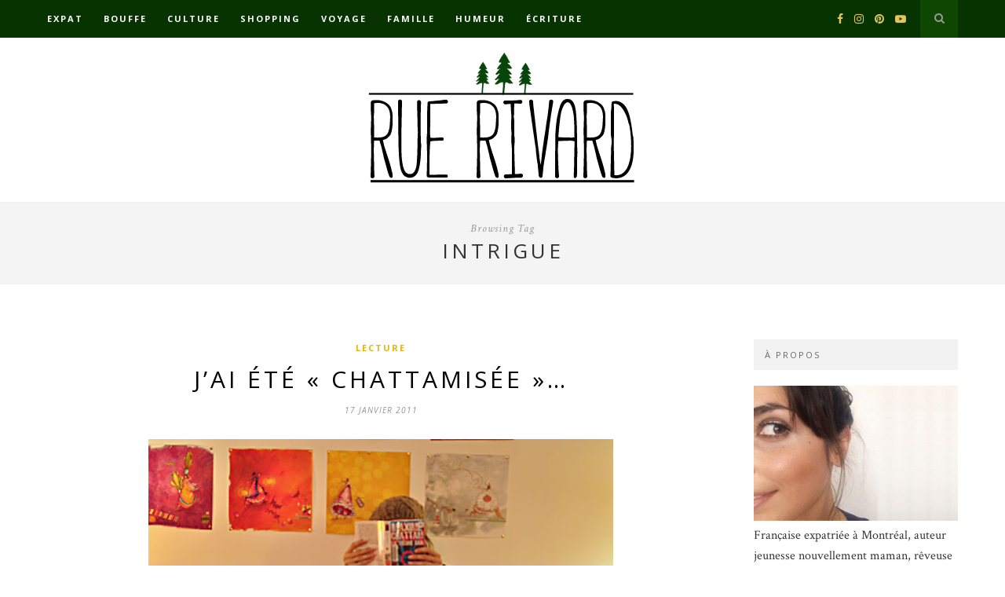

--- FILE ---
content_type: text/html; charset=UTF-8
request_url: http://www.ruerivard.com/tag/intrigue/
body_size: 11835
content:
<!DOCTYPE html>
<html dir="ltr" lang="fr-FR"
	prefix="og: https://ogp.me/ns#" >
<head>

	<meta charset="UTF-8">
	<meta http-equiv="X-UA-Compatible" content="IE=edge">
	<meta name="viewport" content="width=device-width, initial-scale=1">

	<link rel="profile" href="http://gmpg.org/xfn/11" />

	<link rel="alternate" type="application/rss+xml" title="Rue Rivard RSS Feed" href="http://www.ruerivard.com/feed/" />
	<link rel="alternate" type="application/atom+xml" title="Rue Rivard Atom Feed" href="http://www.ruerivard.com/feed/atom/" />
	<link rel="pingback" href="http://www.ruerivard.com/xmlrpc.php" />

	<title>intrigue | Rue Rivard</title>

		<!-- All in One SEO 4.3.4.1 - aioseo.com -->
		<meta name="robots" content="max-image-preview:large" />
		<link rel="canonical" href="http://www.ruerivard.com/tag/intrigue/" />
		<meta name="generator" content="All in One SEO (AIOSEO) 4.3.4.1 " />
		<script type="application/ld+json" class="aioseo-schema">
			{"@context":"https:\/\/schema.org","@graph":[{"@type":"BreadcrumbList","@id":"http:\/\/www.ruerivard.com\/tag\/intrigue\/#breadcrumblist","itemListElement":[{"@type":"ListItem","@id":"http:\/\/www.ruerivard.com\/#listItem","position":1,"item":{"@type":"WebPage","@id":"http:\/\/www.ruerivard.com\/","name":"Accueil","description":"Blogue lifestyle d'une montr\u00e9alaise curieuse, r\u00eaveuse, un brin r\u00e2leuse, gourmande incurable, chasseuse de bons plans, accro au th\u00e9 et d\u00e9pendante aux voyages.","url":"http:\/\/www.ruerivard.com\/"},"nextItem":"http:\/\/www.ruerivard.com\/tag\/intrigue\/#listItem"},{"@type":"ListItem","@id":"http:\/\/www.ruerivard.com\/tag\/intrigue\/#listItem","position":2,"item":{"@type":"WebPage","@id":"http:\/\/www.ruerivard.com\/tag\/intrigue\/","name":"intrigue","url":"http:\/\/www.ruerivard.com\/tag\/intrigue\/"},"previousItem":"http:\/\/www.ruerivard.com\/#listItem"}]},{"@type":"CollectionPage","@id":"http:\/\/www.ruerivard.com\/tag\/intrigue\/#collectionpage","url":"http:\/\/www.ruerivard.com\/tag\/intrigue\/","name":"intrigue | Rue Rivard","inLanguage":"fr-FR","isPartOf":{"@id":"http:\/\/www.ruerivard.com\/#website"},"breadcrumb":{"@id":"http:\/\/www.ruerivard.com\/tag\/intrigue\/#breadcrumblist"}},{"@type":"Organization","@id":"http:\/\/www.ruerivard.com\/#organization","name":"Rue Rivard","url":"http:\/\/www.ruerivard.com\/"},{"@type":"WebSite","@id":"http:\/\/www.ruerivard.com\/#website","url":"http:\/\/www.ruerivard.com\/","name":"Rue Rivard","description":"Tribulations et p\u00e9r\u00e9grinations d'une curieuse, un peu r\u00e2leuse, sur la plan\u00e8te Terre","inLanguage":"fr-FR","publisher":{"@id":"http:\/\/www.ruerivard.com\/#organization"}}]}
		</script>
		<!-- All in One SEO -->

<link rel='dns-prefetch' href='//www.ruerivard.com' />
<link rel='dns-prefetch' href='//fonts.googleapis.com' />
<link rel="alternate" type="application/rss+xml" title="Rue Rivard &raquo; Flux" href="http://www.ruerivard.com/feed/" />
<link rel="alternate" type="application/rss+xml" title="Rue Rivard &raquo; Flux des commentaires" href="http://www.ruerivard.com/comments/feed/" />
<link rel="alternate" type="application/rss+xml" title="Rue Rivard &raquo; Flux de l’étiquette intrigue" href="http://www.ruerivard.com/tag/intrigue/feed/" />
<script type="text/javascript">
window._wpemojiSettings = {"baseUrl":"https:\/\/s.w.org\/images\/core\/emoji\/14.0.0\/72x72\/","ext":".png","svgUrl":"https:\/\/s.w.org\/images\/core\/emoji\/14.0.0\/svg\/","svgExt":".svg","source":{"concatemoji":"http:\/\/www.ruerivard.com\/wp-includes\/js\/wp-emoji-release.min.js?ver=6.2.8"}};
/*! This file is auto-generated */
!function(e,a,t){var n,r,o,i=a.createElement("canvas"),p=i.getContext&&i.getContext("2d");function s(e,t){p.clearRect(0,0,i.width,i.height),p.fillText(e,0,0);e=i.toDataURL();return p.clearRect(0,0,i.width,i.height),p.fillText(t,0,0),e===i.toDataURL()}function c(e){var t=a.createElement("script");t.src=e,t.defer=t.type="text/javascript",a.getElementsByTagName("head")[0].appendChild(t)}for(o=Array("flag","emoji"),t.supports={everything:!0,everythingExceptFlag:!0},r=0;r<o.length;r++)t.supports[o[r]]=function(e){if(p&&p.fillText)switch(p.textBaseline="top",p.font="600 32px Arial",e){case"flag":return s("\ud83c\udff3\ufe0f\u200d\u26a7\ufe0f","\ud83c\udff3\ufe0f\u200b\u26a7\ufe0f")?!1:!s("\ud83c\uddfa\ud83c\uddf3","\ud83c\uddfa\u200b\ud83c\uddf3")&&!s("\ud83c\udff4\udb40\udc67\udb40\udc62\udb40\udc65\udb40\udc6e\udb40\udc67\udb40\udc7f","\ud83c\udff4\u200b\udb40\udc67\u200b\udb40\udc62\u200b\udb40\udc65\u200b\udb40\udc6e\u200b\udb40\udc67\u200b\udb40\udc7f");case"emoji":return!s("\ud83e\udef1\ud83c\udffb\u200d\ud83e\udef2\ud83c\udfff","\ud83e\udef1\ud83c\udffb\u200b\ud83e\udef2\ud83c\udfff")}return!1}(o[r]),t.supports.everything=t.supports.everything&&t.supports[o[r]],"flag"!==o[r]&&(t.supports.everythingExceptFlag=t.supports.everythingExceptFlag&&t.supports[o[r]]);t.supports.everythingExceptFlag=t.supports.everythingExceptFlag&&!t.supports.flag,t.DOMReady=!1,t.readyCallback=function(){t.DOMReady=!0},t.supports.everything||(n=function(){t.readyCallback()},a.addEventListener?(a.addEventListener("DOMContentLoaded",n,!1),e.addEventListener("load",n,!1)):(e.attachEvent("onload",n),a.attachEvent("onreadystatechange",function(){"complete"===a.readyState&&t.readyCallback()})),(e=t.source||{}).concatemoji?c(e.concatemoji):e.wpemoji&&e.twemoji&&(c(e.twemoji),c(e.wpemoji)))}(window,document,window._wpemojiSettings);
</script>
<style type="text/css">
img.wp-smiley,
img.emoji {
	display: inline !important;
	border: none !important;
	box-shadow: none !important;
	height: 1em !important;
	width: 1em !important;
	margin: 0 0.07em !important;
	vertical-align: -0.1em !important;
	background: none !important;
	padding: 0 !important;
}
</style>
	<link rel='stylesheet' id='sbi_styles-css' href='http://www.ruerivard.com/wp-content/plugins/instagram-feed/css/sbi-styles.min.css?ver=6.1.3' type='text/css' media='all' />
<link rel='stylesheet' id='wp-block-library-css' href='http://www.ruerivard.com/wp-includes/css/dist/block-library/style.min.css?ver=6.2.8' type='text/css' media='all' />
<link rel='stylesheet' id='classic-theme-styles-css' href='http://www.ruerivard.com/wp-includes/css/classic-themes.min.css?ver=6.2.8' type='text/css' media='all' />
<style id='global-styles-inline-css' type='text/css'>
body{--wp--preset--color--black: #000000;--wp--preset--color--cyan-bluish-gray: #abb8c3;--wp--preset--color--white: #ffffff;--wp--preset--color--pale-pink: #f78da7;--wp--preset--color--vivid-red: #cf2e2e;--wp--preset--color--luminous-vivid-orange: #ff6900;--wp--preset--color--luminous-vivid-amber: #fcb900;--wp--preset--color--light-green-cyan: #7bdcb5;--wp--preset--color--vivid-green-cyan: #00d084;--wp--preset--color--pale-cyan-blue: #8ed1fc;--wp--preset--color--vivid-cyan-blue: #0693e3;--wp--preset--color--vivid-purple: #9b51e0;--wp--preset--gradient--vivid-cyan-blue-to-vivid-purple: linear-gradient(135deg,rgba(6,147,227,1) 0%,rgb(155,81,224) 100%);--wp--preset--gradient--light-green-cyan-to-vivid-green-cyan: linear-gradient(135deg,rgb(122,220,180) 0%,rgb(0,208,130) 100%);--wp--preset--gradient--luminous-vivid-amber-to-luminous-vivid-orange: linear-gradient(135deg,rgba(252,185,0,1) 0%,rgba(255,105,0,1) 100%);--wp--preset--gradient--luminous-vivid-orange-to-vivid-red: linear-gradient(135deg,rgba(255,105,0,1) 0%,rgb(207,46,46) 100%);--wp--preset--gradient--very-light-gray-to-cyan-bluish-gray: linear-gradient(135deg,rgb(238,238,238) 0%,rgb(169,184,195) 100%);--wp--preset--gradient--cool-to-warm-spectrum: linear-gradient(135deg,rgb(74,234,220) 0%,rgb(151,120,209) 20%,rgb(207,42,186) 40%,rgb(238,44,130) 60%,rgb(251,105,98) 80%,rgb(254,248,76) 100%);--wp--preset--gradient--blush-light-purple: linear-gradient(135deg,rgb(255,206,236) 0%,rgb(152,150,240) 100%);--wp--preset--gradient--blush-bordeaux: linear-gradient(135deg,rgb(254,205,165) 0%,rgb(254,45,45) 50%,rgb(107,0,62) 100%);--wp--preset--gradient--luminous-dusk: linear-gradient(135deg,rgb(255,203,112) 0%,rgb(199,81,192) 50%,rgb(65,88,208) 100%);--wp--preset--gradient--pale-ocean: linear-gradient(135deg,rgb(255,245,203) 0%,rgb(182,227,212) 50%,rgb(51,167,181) 100%);--wp--preset--gradient--electric-grass: linear-gradient(135deg,rgb(202,248,128) 0%,rgb(113,206,126) 100%);--wp--preset--gradient--midnight: linear-gradient(135deg,rgb(2,3,129) 0%,rgb(40,116,252) 100%);--wp--preset--duotone--dark-grayscale: url('#wp-duotone-dark-grayscale');--wp--preset--duotone--grayscale: url('#wp-duotone-grayscale');--wp--preset--duotone--purple-yellow: url('#wp-duotone-purple-yellow');--wp--preset--duotone--blue-red: url('#wp-duotone-blue-red');--wp--preset--duotone--midnight: url('#wp-duotone-midnight');--wp--preset--duotone--magenta-yellow: url('#wp-duotone-magenta-yellow');--wp--preset--duotone--purple-green: url('#wp-duotone-purple-green');--wp--preset--duotone--blue-orange: url('#wp-duotone-blue-orange');--wp--preset--font-size--small: 13px;--wp--preset--font-size--medium: 20px;--wp--preset--font-size--large: 36px;--wp--preset--font-size--x-large: 42px;--wp--preset--spacing--20: 0.44rem;--wp--preset--spacing--30: 0.67rem;--wp--preset--spacing--40: 1rem;--wp--preset--spacing--50: 1.5rem;--wp--preset--spacing--60: 2.25rem;--wp--preset--spacing--70: 3.38rem;--wp--preset--spacing--80: 5.06rem;--wp--preset--shadow--natural: 6px 6px 9px rgba(0, 0, 0, 0.2);--wp--preset--shadow--deep: 12px 12px 50px rgba(0, 0, 0, 0.4);--wp--preset--shadow--sharp: 6px 6px 0px rgba(0, 0, 0, 0.2);--wp--preset--shadow--outlined: 6px 6px 0px -3px rgba(255, 255, 255, 1), 6px 6px rgba(0, 0, 0, 1);--wp--preset--shadow--crisp: 6px 6px 0px rgba(0, 0, 0, 1);}:where(.is-layout-flex){gap: 0.5em;}body .is-layout-flow > .alignleft{float: left;margin-inline-start: 0;margin-inline-end: 2em;}body .is-layout-flow > .alignright{float: right;margin-inline-start: 2em;margin-inline-end: 0;}body .is-layout-flow > .aligncenter{margin-left: auto !important;margin-right: auto !important;}body .is-layout-constrained > .alignleft{float: left;margin-inline-start: 0;margin-inline-end: 2em;}body .is-layout-constrained > .alignright{float: right;margin-inline-start: 2em;margin-inline-end: 0;}body .is-layout-constrained > .aligncenter{margin-left: auto !important;margin-right: auto !important;}body .is-layout-constrained > :where(:not(.alignleft):not(.alignright):not(.alignfull)){max-width: var(--wp--style--global--content-size);margin-left: auto !important;margin-right: auto !important;}body .is-layout-constrained > .alignwide{max-width: var(--wp--style--global--wide-size);}body .is-layout-flex{display: flex;}body .is-layout-flex{flex-wrap: wrap;align-items: center;}body .is-layout-flex > *{margin: 0;}:where(.wp-block-columns.is-layout-flex){gap: 2em;}.has-black-color{color: var(--wp--preset--color--black) !important;}.has-cyan-bluish-gray-color{color: var(--wp--preset--color--cyan-bluish-gray) !important;}.has-white-color{color: var(--wp--preset--color--white) !important;}.has-pale-pink-color{color: var(--wp--preset--color--pale-pink) !important;}.has-vivid-red-color{color: var(--wp--preset--color--vivid-red) !important;}.has-luminous-vivid-orange-color{color: var(--wp--preset--color--luminous-vivid-orange) !important;}.has-luminous-vivid-amber-color{color: var(--wp--preset--color--luminous-vivid-amber) !important;}.has-light-green-cyan-color{color: var(--wp--preset--color--light-green-cyan) !important;}.has-vivid-green-cyan-color{color: var(--wp--preset--color--vivid-green-cyan) !important;}.has-pale-cyan-blue-color{color: var(--wp--preset--color--pale-cyan-blue) !important;}.has-vivid-cyan-blue-color{color: var(--wp--preset--color--vivid-cyan-blue) !important;}.has-vivid-purple-color{color: var(--wp--preset--color--vivid-purple) !important;}.has-black-background-color{background-color: var(--wp--preset--color--black) !important;}.has-cyan-bluish-gray-background-color{background-color: var(--wp--preset--color--cyan-bluish-gray) !important;}.has-white-background-color{background-color: var(--wp--preset--color--white) !important;}.has-pale-pink-background-color{background-color: var(--wp--preset--color--pale-pink) !important;}.has-vivid-red-background-color{background-color: var(--wp--preset--color--vivid-red) !important;}.has-luminous-vivid-orange-background-color{background-color: var(--wp--preset--color--luminous-vivid-orange) !important;}.has-luminous-vivid-amber-background-color{background-color: var(--wp--preset--color--luminous-vivid-amber) !important;}.has-light-green-cyan-background-color{background-color: var(--wp--preset--color--light-green-cyan) !important;}.has-vivid-green-cyan-background-color{background-color: var(--wp--preset--color--vivid-green-cyan) !important;}.has-pale-cyan-blue-background-color{background-color: var(--wp--preset--color--pale-cyan-blue) !important;}.has-vivid-cyan-blue-background-color{background-color: var(--wp--preset--color--vivid-cyan-blue) !important;}.has-vivid-purple-background-color{background-color: var(--wp--preset--color--vivid-purple) !important;}.has-black-border-color{border-color: var(--wp--preset--color--black) !important;}.has-cyan-bluish-gray-border-color{border-color: var(--wp--preset--color--cyan-bluish-gray) !important;}.has-white-border-color{border-color: var(--wp--preset--color--white) !important;}.has-pale-pink-border-color{border-color: var(--wp--preset--color--pale-pink) !important;}.has-vivid-red-border-color{border-color: var(--wp--preset--color--vivid-red) !important;}.has-luminous-vivid-orange-border-color{border-color: var(--wp--preset--color--luminous-vivid-orange) !important;}.has-luminous-vivid-amber-border-color{border-color: var(--wp--preset--color--luminous-vivid-amber) !important;}.has-light-green-cyan-border-color{border-color: var(--wp--preset--color--light-green-cyan) !important;}.has-vivid-green-cyan-border-color{border-color: var(--wp--preset--color--vivid-green-cyan) !important;}.has-pale-cyan-blue-border-color{border-color: var(--wp--preset--color--pale-cyan-blue) !important;}.has-vivid-cyan-blue-border-color{border-color: var(--wp--preset--color--vivid-cyan-blue) !important;}.has-vivid-purple-border-color{border-color: var(--wp--preset--color--vivid-purple) !important;}.has-vivid-cyan-blue-to-vivid-purple-gradient-background{background: var(--wp--preset--gradient--vivid-cyan-blue-to-vivid-purple) !important;}.has-light-green-cyan-to-vivid-green-cyan-gradient-background{background: var(--wp--preset--gradient--light-green-cyan-to-vivid-green-cyan) !important;}.has-luminous-vivid-amber-to-luminous-vivid-orange-gradient-background{background: var(--wp--preset--gradient--luminous-vivid-amber-to-luminous-vivid-orange) !important;}.has-luminous-vivid-orange-to-vivid-red-gradient-background{background: var(--wp--preset--gradient--luminous-vivid-orange-to-vivid-red) !important;}.has-very-light-gray-to-cyan-bluish-gray-gradient-background{background: var(--wp--preset--gradient--very-light-gray-to-cyan-bluish-gray) !important;}.has-cool-to-warm-spectrum-gradient-background{background: var(--wp--preset--gradient--cool-to-warm-spectrum) !important;}.has-blush-light-purple-gradient-background{background: var(--wp--preset--gradient--blush-light-purple) !important;}.has-blush-bordeaux-gradient-background{background: var(--wp--preset--gradient--blush-bordeaux) !important;}.has-luminous-dusk-gradient-background{background: var(--wp--preset--gradient--luminous-dusk) !important;}.has-pale-ocean-gradient-background{background: var(--wp--preset--gradient--pale-ocean) !important;}.has-electric-grass-gradient-background{background: var(--wp--preset--gradient--electric-grass) !important;}.has-midnight-gradient-background{background: var(--wp--preset--gradient--midnight) !important;}.has-small-font-size{font-size: var(--wp--preset--font-size--small) !important;}.has-medium-font-size{font-size: var(--wp--preset--font-size--medium) !important;}.has-large-font-size{font-size: var(--wp--preset--font-size--large) !important;}.has-x-large-font-size{font-size: var(--wp--preset--font-size--x-large) !important;}
.wp-block-navigation a:where(:not(.wp-element-button)){color: inherit;}
:where(.wp-block-columns.is-layout-flex){gap: 2em;}
.wp-block-pullquote{font-size: 1.5em;line-height: 1.6;}
</style>
<link rel='stylesheet' id='contact-form-7-css' href='http://www.ruerivard.com/wp-content/plugins/contact-form-7/includes/css/styles.css?ver=5.7.5.1' type='text/css' media='all' />
<link rel='stylesheet' id='wordpress-popular-posts-css-css' href='http://www.ruerivard.com/wp-content/plugins/wordpress-popular-posts/assets/css/wpp.css?ver=6.1.1' type='text/css' media='all' />
<link rel='stylesheet' id='solopine_style-css' href='http://www.ruerivard.com/wp-content/themes/hemlock/style.css?ver=1.8.2' type='text/css' media='all' />
<style id='solopine_style-inline-css' type='text/css'>
#logo { padding: 17px 0; }#navigation, .slicknav_menu { background: #073300; }#navigation .menu .sub-menu, #navigation .menu .children { background: #073300; }#navigation ul.menu ul a:hover, #navigation .menu ul ul a:hover { background: #0b4200; }#top-social a i { color: #e6c55d; }#top-search a { background: #0d4700; }#top-search a:hover { background: #165900; }#top-search a:hover { color: #ffffff; }#sidebar .widget-title { color: #666666; }#footer-logo { background: #171717; }a, #footer-logo p i, .woocommerce .star-rating, .woocommerce p.stars a { color: #e5b310; }.post-entry blockquote p { border-left:3px solid #e5b310; }.share-box i { color: #e5b310; }.share-box:hover > i { color: #e5b310; }
</style>
<link rel='stylesheet' id='font-awesome-css' href='http://www.ruerivard.com/wp-content/themes/hemlock/css/font-awesome.min.css?ver=6.2.8' type='text/css' media='all' />
<link rel='stylesheet' id='bxslider-css-css' href='http://www.ruerivard.com/wp-content/themes/hemlock/css/jquery.bxslider.css?ver=6.2.8' type='text/css' media='all' />
<link rel='stylesheet' id='solopine_responsive-css' href='http://www.ruerivard.com/wp-content/themes/hemlock/css/responsive.css?ver=6.2.8' type='text/css' media='all' />
<link rel='stylesheet' id='solopine_fonts-css' href='https://fonts.googleapis.com/css?family=Open+Sans%3A300italic%2C400italic%2C700italic%2C400%2C700%2C300%26subset%3Dlatin%2Ccyrillic-ext%7CCrimson+Text%3A400%2C700%2C400italic%2C700italic&#038;ver=1.8' type='text/css' media='all' />
<script type='text/javascript' src='https://ajax.googleapis.com/ajax/libs/prototype/1.7.1.0/prototype.js?ver=1.7.1' id='prototype-js'></script>
<script type='text/javascript' src='https://ajax.googleapis.com/ajax/libs/scriptaculous/1.9.0/scriptaculous.js?ver=1.9.0' id='scriptaculous-root-js'></script>
<script type='text/javascript' src='https://ajax.googleapis.com/ajax/libs/scriptaculous/1.9.0/effects.js?ver=1.9.0' id='scriptaculous-effects-js'></script>
<script type='text/javascript' src='http://www.ruerivard.com/wp-content/plugins/lightbox-2/lightbox-resize.js?ver=1.8' id='lightbox-js'></script>
<script type='application/json' id='wpp-json'>
{"sampling_active":0,"sampling_rate":100,"ajax_url":"http:\/\/www.ruerivard.com\/wp-json\/wordpress-popular-posts\/v1\/popular-posts","api_url":"http:\/\/www.ruerivard.com\/wp-json\/wordpress-popular-posts","ID":0,"token":"26200c090f","lang":0,"debug":0}
</script>
<script type='text/javascript' src='http://www.ruerivard.com/wp-content/plugins/wordpress-popular-posts/assets/js/wpp.min.js?ver=6.1.1' id='wpp-js-js'></script>
<script type='text/javascript' src='http://www.ruerivard.com/wp-includes/js/jquery/jquery.min.js?ver=3.6.4' id='jquery-core-js'></script>
<script type='text/javascript' src='http://www.ruerivard.com/wp-includes/js/jquery/jquery-migrate.min.js?ver=3.4.0' id='jquery-migrate-js'></script>
<link rel="https://api.w.org/" href="http://www.ruerivard.com/wp-json/" /><link rel="alternate" type="application/json" href="http://www.ruerivard.com/wp-json/wp/v2/tags/306" /><link rel="EditURI" type="application/rsd+xml" title="RSD" href="http://www.ruerivard.com/xmlrpc.php?rsd" />
<link rel="wlwmanifest" type="application/wlwmanifest+xml" href="http://www.ruerivard.com/wp-includes/wlwmanifest.xml" />
<meta name="generator" content="WordPress 6.2.8" />

	<!-- begin lightbox scripts -->
	<script type="text/javascript">
    //<![CDATA[
    document.write('<link rel="stylesheet" href="http://www.ruerivard.com/wp-content/plugins/lightbox-2/Themes/Dark Grey/lightbox.css" type="text/css" media="screen" />');
    //]]>
    </script>
	<!-- end lightbox scripts -->
            <style id="wpp-loading-animation-styles">@-webkit-keyframes bgslide{from{background-position-x:0}to{background-position-x:-200%}}@keyframes bgslide{from{background-position-x:0}to{background-position-x:-200%}}.wpp-widget-placeholder,.wpp-widget-block-placeholder{margin:0 auto;width:60px;height:3px;background:#dd3737;background:linear-gradient(90deg,#dd3737 0%,#571313 10%,#dd3737 100%);background-size:200% auto;border-radius:3px;-webkit-animation:bgslide 1s infinite linear;animation:bgslide 1s infinite linear}</style>
            		<style type="text/css" id="wp-custom-css">
			.comment-counter {display: inline-block;}

.container.sp_sidebar .sp-grid li {
		width:395px;
	}

#navigation .menu li a {
	font-family:"Open Sans", sans-serif;
	font-size:11px;
	font-weight:600;
	letter-spacing:2px;
	color:#fff;
	line-height:48px;
	text-transform:uppercase;
	display:inline-block;
	-o-transition:.3s;
		-ms-transition:.3s;
		-moz-transition:.3s;
		-webkit-transition:.3s;
}		</style>
			
</head>

<body class="archive tag tag-intrigue tag-306">
	
	<nav id="navigation">
	
		<div class="container">
			
			<div id="navigation-wrapper">
			<ul id="menu-top-menu" class="menu"><li id="menu-item-13907" class="menu-item menu-item-type-taxonomy menu-item-object-category menu-item-has-children menu-item-13907"><a href="http://www.ruerivard.com/category/immigration-quebec-2/">Expat</a>
<ul class="sub-menu">
	<li id="menu-item-13923" class="menu-item menu-item-type-taxonomy menu-item-object-category menu-item-13923"><a href="http://www.ruerivard.com/category/immigration-quebec-2/larticle-de-la-semaine/">L&rsquo;article du mois</a></li>
	<li id="menu-item-13926" class="menu-item menu-item-type-taxonomy menu-item-object-category menu-item-13926"><a href="http://www.ruerivard.com/category/immigration-quebec-2/la-vie-quebecoise/">La vie québécoise</a></li>
	<li id="menu-item-13920" class="menu-item menu-item-type-taxonomy menu-item-object-category menu-item-13920"><a href="http://www.ruerivard.com/category/immigration-quebec-2/residence-permanente-quebec/">La résidence permanente</a></li>
</ul>
</li>
<li id="menu-item-13909" class="menu-item menu-item-type-taxonomy menu-item-object-category menu-item-has-children menu-item-13909"><a href="http://www.ruerivard.com/category/boire-manger/">Bouffe</a>
<ul class="sub-menu">
	<li id="menu-item-13911" class="menu-item menu-item-type-taxonomy menu-item-object-category menu-item-13911"><a href="http://www.ruerivard.com/category/boire-manger/adresses-a-decouvrir/">Bonnes adresses</a></li>
	<li id="menu-item-13913" class="menu-item menu-item-type-taxonomy menu-item-object-category menu-item-13913"><a href="http://www.ruerivard.com/category/boire-manger/recettes-boire-manger/">Recettes</a></li>
	<li id="menu-item-13916" class="menu-item menu-item-type-taxonomy menu-item-object-category menu-item-13916"><a href="http://www.ruerivard.com/category/boire-manger/gourmandises-boire-manger/">Gourmandises</a></li>
</ul>
</li>
<li id="menu-item-13904" class="menu-item menu-item-type-taxonomy menu-item-object-category menu-item-has-children menu-item-13904"><a href="http://www.ruerivard.com/category/culture/">Culture</a>
<ul class="sub-menu">
	<li id="menu-item-13928" class="menu-item menu-item-type-taxonomy menu-item-object-category menu-item-13928"><a href="http://www.ruerivard.com/category/culture/cinema-tv/">Cinéma &amp; TV</a></li>
	<li id="menu-item-13933" class="menu-item menu-item-type-taxonomy menu-item-object-category menu-item-13933"><a href="http://www.ruerivard.com/category/culture/expositions-musees/">Expos</a></li>
	<li id="menu-item-13921" class="menu-item menu-item-type-taxonomy menu-item-object-category menu-item-13921"><a href="http://www.ruerivard.com/category/culture/livres/">Lecture</a></li>
	<li id="menu-item-13927" class="menu-item menu-item-type-taxonomy menu-item-object-category menu-item-13927"><a href="http://www.ruerivard.com/category/culture/musique/">Musique</a></li>
	<li id="menu-item-13941" class="menu-item menu-item-type-taxonomy menu-item-object-category menu-item-13941"><a href="http://www.ruerivard.com/category/culture/culture-autres/">Plus de culture</a></li>
</ul>
</li>
<li id="menu-item-13908" class="menu-item menu-item-type-taxonomy menu-item-object-category menu-item-has-children menu-item-13908"><a href="http://www.ruerivard.com/category/shopping-2/">Shopping</a>
<ul class="sub-menu">
	<li id="menu-item-13929" class="menu-item menu-item-type-taxonomy menu-item-object-category menu-item-13929"><a href="http://www.ruerivard.com/category/shopping-2/panier-montrealais/">Dans mon panier</a></li>
	<li id="menu-item-13925" class="menu-item menu-item-type-taxonomy menu-item-object-category menu-item-13925"><a href="http://www.ruerivard.com/category/shopping-2/beaute-shopping-2/">Beauté et bien-être</a></li>
	<li id="menu-item-13917" class="menu-item menu-item-type-taxonomy menu-item-object-category menu-item-13917"><a href="http://www.ruerivard.com/category/shopping-2/maison-deco/">Déco</a></li>
	<li id="menu-item-13915" class="menu-item menu-item-type-taxonomy menu-item-object-category menu-item-13915"><a href="http://www.ruerivard.com/category/shopping-2/geek/">Geekologie</a></li>
	<li id="menu-item-13912" class="menu-item menu-item-type-taxonomy menu-item-object-category menu-item-13912"><a href="http://www.ruerivard.com/category/shopping-2/filles/">Mode</a></li>
</ul>
</li>
<li id="menu-item-13903" class="menu-item menu-item-type-taxonomy menu-item-object-category menu-item-has-children menu-item-13903"><a href="http://www.ruerivard.com/category/voyages/">Voyage</a>
<ul class="sub-menu">
	<li id="menu-item-13930" class="menu-item menu-item-type-taxonomy menu-item-object-category menu-item-has-children menu-item-13930"><a href="http://www.ruerivard.com/category/voyages/canada/">Canada</a>
	<ul class="sub-menu">
		<li id="menu-item-17179" class="menu-item menu-item-type-taxonomy menu-item-object-category menu-item-17179"><a href="http://www.ruerivard.com/category/voyages/canada/quebec/">Québec</a></li>
		<li id="menu-item-17180" class="menu-item menu-item-type-taxonomy menu-item-object-category menu-item-17180"><a href="http://www.ruerivard.com/category/voyages/canada/ontario/">Ontario</a></li>
	</ul>
</li>
	<li id="menu-item-13932" class="menu-item menu-item-type-taxonomy menu-item-object-category menu-item-13932"><a href="http://www.ruerivard.com/category/voyages/usa/">États-Unis</a></li>
	<li id="menu-item-13934" class="menu-item menu-item-type-taxonomy menu-item-object-category menu-item-has-children menu-item-13934"><a href="http://www.ruerivard.com/category/voyages/europe/">Europe</a>
	<ul class="sub-menu">
		<li id="menu-item-13943" class="menu-item menu-item-type-taxonomy menu-item-object-category menu-item-13943"><a href="http://www.ruerivard.com/category/voyages/europe/berlin/">Berlin</a></li>
		<li id="menu-item-13935" class="menu-item menu-item-type-taxonomy menu-item-object-category menu-item-has-children menu-item-13935"><a href="http://www.ruerivard.com/category/voyages/europe/france/">France</a>
		<ul class="sub-menu">
			<li id="menu-item-13946" class="menu-item menu-item-type-taxonomy menu-item-object-category menu-item-13946"><a href="http://www.ruerivard.com/category/voyages/europe/france/lyon/">Lyon</a></li>
			<li id="menu-item-13947" class="menu-item menu-item-type-taxonomy menu-item-object-category menu-item-13947"><a href="http://www.ruerivard.com/category/voyages/europe/france/paris/">Paris</a></li>
			<li id="menu-item-13944" class="menu-item menu-item-type-taxonomy menu-item-object-category menu-item-13944"><a href="http://www.ruerivard.com/category/voyages/europe/france/pays-basque-france/">Pays Basque</a></li>
		</ul>
</li>
		<li id="menu-item-15619" class="menu-item menu-item-type-taxonomy menu-item-object-category menu-item-15619"><a href="http://www.ruerivard.com/category/voyages/europe/italie/">Italie</a></li>
		<li id="menu-item-13942" class="menu-item menu-item-type-taxonomy menu-item-object-category menu-item-13942"><a href="http://www.ruerivard.com/category/voyages/europe/londres/">Londres</a></li>
		<li id="menu-item-13937" class="menu-item menu-item-type-taxonomy menu-item-object-category menu-item-13937"><a href="http://www.ruerivard.com/category/voyages/europe/prague/">Prague</a></li>
	</ul>
</li>
	<li id="menu-item-13945" class="menu-item menu-item-type-taxonomy menu-item-object-category menu-item-13945"><a href="http://www.ruerivard.com/category/voyages/guadeloupe/">Guadeloupe</a></li>
	<li id="menu-item-13940" class="menu-item menu-item-type-taxonomy menu-item-object-category menu-item-13940"><a href="http://www.ruerivard.com/category/voyages/istanbul/">Istanbul</a></li>
	<li id="menu-item-17722" class="menu-item menu-item-type-taxonomy menu-item-object-category menu-item-17722"><a href="http://www.ruerivard.com/category/voyages/japon/">Japon</a></li>
	<li id="menu-item-13931" class="menu-item menu-item-type-taxonomy menu-item-object-category menu-item-13931"><a href="http://www.ruerivard.com/category/voyages/mexique/">Mexique</a></li>
	<li id="menu-item-13938" class="menu-item menu-item-type-taxonomy menu-item-object-category menu-item-13938"><a href="http://www.ruerivard.com/category/voyages/perou/">Pérou</a></li>
	<li id="menu-item-17143" class="menu-item menu-item-type-taxonomy menu-item-object-category menu-item-17143"><a href="http://www.ruerivard.com/category/voyages/saint-martin/">Saint-Martin</a></li>
	<li id="menu-item-14275" class="menu-item menu-item-type-taxonomy menu-item-object-category menu-item-14275"><a href="http://www.ruerivard.com/category/voyages/suisse/">Suisse</a></li>
	<li id="menu-item-13939" class="menu-item menu-item-type-taxonomy menu-item-object-category menu-item-13939"><a href="http://www.ruerivard.com/category/voyages/thailande/">Thaïlande</a></li>
</ul>
</li>
<li id="menu-item-17869" class="menu-item menu-item-type-taxonomy menu-item-object-category menu-item-has-children menu-item-17869"><a href="http://www.ruerivard.com/category/famille/">Famille</a>
<ul class="sub-menu">
	<li id="menu-item-13922" class="menu-item menu-item-type-taxonomy menu-item-object-category menu-item-13922"><a href="http://www.ruerivard.com/category/famille/couple/">Se marier</a></li>
	<li id="menu-item-17870" class="menu-item menu-item-type-taxonomy menu-item-object-category menu-item-17870"><a href="http://www.ruerivard.com/category/famille/etre-parent/">Être parent</a></li>
</ul>
</li>
<li id="menu-item-13906" class="menu-item menu-item-type-taxonomy menu-item-object-category menu-item-has-children menu-item-13906"><a href="http://www.ruerivard.com/category/pensees-de-fille/">Humeur</a>
<ul class="sub-menu">
	<li id="menu-item-13910" class="menu-item menu-item-type-taxonomy menu-item-object-category menu-item-13910"><a href="http://www.ruerivard.com/category/pensees-de-fille/ma-pomme/">Me, myself and I</a></li>
	<li id="menu-item-13924" class="menu-item menu-item-type-taxonomy menu-item-object-category menu-item-13924"><a href="http://www.ruerivard.com/category/pensees-de-fille/coup-gueule/">Coups de gueule</a></li>
	<li id="menu-item-13919" class="menu-item menu-item-type-taxonomy menu-item-object-category menu-item-13919"><a href="http://www.ruerivard.com/category/pensees-de-fille/photos/">Défis photo</a></li>
</ul>
</li>
<li id="menu-item-17751" class="menu-item menu-item-type-taxonomy menu-item-object-category menu-item-17751"><a href="http://www.ruerivard.com/category/vie-d-auteur/">Écriture</a></li>
</ul>			</div>
				
			<div class="menu-mobile"></div>
			
						<div id="top-search">
					<a href="#"><i class="fa fa-search"></i></a>
			</div>
			<div class="show-search">
				<form role="search" method="get" id="searchform" action="http://www.ruerivard.com/">
    <div>
		<input type="text" placeholder="Rechercher un article" name="s" id="s" />
	 </div>
</form>			</div>
						
						<div id="top-social">
				
					<a href="https://facebook.com/Rue-Rivard-128489287201840" target="_blank" class="external"><i class="fa fa-facebook"></i></a>		<a href="https://instagram.com/ruerivard" target="_blank" class="external"><i class="fa fa-instagram"></i></a>	<a href="https://pinterest.com/ruerivard" target="_blank" class="external"><i class="fa fa-pinterest"></i></a>				<a href="https://youtube.com/channel/UCCE2C4-PZmD6hJVyPb76LMg" target="_blank" class="external"><i class="fa fa-youtube-play"></i></a>								
								
			</div>
						
		</div>
		
	</nav>
	
	<header id="header">
		
		<div class="container">
			
			<div id="logo">
				
									
											<h2><a href="http://www.ruerivard.com/"><img src="http://www.ruerivard.com/wp-content/uploads/2015/10/logo_ruerivard.png" alt="Rue Rivard" /></a></h2>
										
								
			</div>
			
		</div>
	
	</header>	
		
	<div class="archive-box">
		
		<span>Browsing Tag</span>
		<h1>intrigue</h1>
			</div>
	
	<div class="container sp_sidebar">
	
	<div id="main">
	
			
									
			<article id="post-1437" class="post-1437 post type-post status-publish format-standard has-post-thumbnail hentry category-livres tag-anticipation tag-horreur tag-idees-lecture tag-intrigue tag-lecture tag-livres-2 tag-maxime-chattam tag-suspense tag-thriller">
		
	<div class="post-header">
		
					<span class="cat"><a href="http://www.ruerivard.com/category/culture/livres/" title="Voir tous les articles de Lecture" >Lecture</a></span>
				
					<h2 class="entry-title"><a href="http://www.ruerivard.com/theorie_gaia-maxime_chattam/">J&rsquo;ai été « Chattamisée »&#8230;</a></h2>
				
					<span class="date"><span class="date updated published">17 janvier 2011</span></span>
				
	</div>
	
			
						<div class="post-image">
						<a href="http://www.ruerivard.com/theorie_gaia-maxime_chattam/"><img width="592" height="393" src="http://www.ruerivard.com/wp-content/uploads/2011/01/Lecture1.jpg" class="attachment-solopine-full-thumb size-solopine-full-thumb wp-post-image" alt="Lecture" decoding="async" srcset="http://www.ruerivard.com/wp-content/uploads/2011/01/Lecture1.jpg 592w, http://www.ruerivard.com/wp-content/uploads/2011/01/Lecture1-300x199.jpg 300w" sizes="(max-width: 592px) 100vw, 592px" /></a>
					</div>
						
		
	<div class="post-entry">
	
		<p>&#8230; Et qu&rsquo;est ce que ça fait du bien !<br />
Voilà un petit moment, bien trop longtemps même, que je n&rsquo;avais pas ressenti cette pression, cet engouement, cette urgence d&rsquo;enchaîner les pages d&rsquo;un livre et d&rsquo;arriver à l&rsquo;ultime point qui me permettrait enfin de reprendre mon souffle.<br />
Le fautif ? Maxime Chattam.<br />
L&rsquo;arme du crime ? Son livre, la théorie Gaïa. <a href="http://www.ruerivard.com/theorie_gaia-maxime_chattam/#more-1437" class="more-link">Lire la suite&#8230;</a></p>
				
								
	</div>
	
		<div class="post-share">
			
	<a target="_blank" href="https://www.facebook.com/sharer/sharer.php?u=http://www.ruerivard.com/theorie_gaia-maxime_chattam/"><span class="share-box"><i class="fa fa-facebook"></i></span></a>
	<a target="_blank" href="https://twitter.com/intent/tweet/?text=Check%20out%20this%20article:%20J%E2%80%99ai+%C3%A9t%C3%A9+%C2%AB%C2%A0Chattamis%C3%A9e%C2%A0%C2%BB%E2%80%A6%20-%20http://www.ruerivard.com/theorie_gaia-maxime_chattam/"><span class="share-box"><i class="fa fa-twitter"></i></span></a>
		<a target="_blank" data-pin-do="none" href="https://pinterest.com/pin/create/button/?url=http://www.ruerivard.com/theorie_gaia-maxime_chattam/&media=http://www.ruerivard.com/wp-content/uploads/2011/01/Lecture1.jpg&description=J%E2%80%99ai+%C3%A9t%C3%A9+%C2%AB%C2%A0Chattamis%C3%A9e%C2%A0%C2%BB%E2%80%A6"><span class="share-box"><i class="fa fa-pinterest"></i></span></a>
	<a target="_blank" href="https://www.linkedin.com/shareArticle?mini=true&url=http://www.ruerivard.com/theorie_gaia-maxime_chattam/&title=J%E2%80%99ai+%C3%A9t%C3%A9+%C2%AB%C2%A0Chattamis%C3%A9e%C2%A0%C2%BB%E2%80%A6&summary=&source="><span class="share-box"><i class="fa fa-linkedin"></i></span></a>
	
		<a href="http://www.ruerivard.com/theorie_gaia-maxime_chattam/#comments"><span class="share-box"><i class="fa fa-comment-o"></i></span></a>
		
	</div>
		
		
				
		
				
</article>				
				
				
			
	<div class="pagination">

		<div class="older"></div>
		<div class="newer"></div>
		
	</div>
					
			
				
	</div>

<aside id="sidebar">
	
	<div id="solopine_about_widget-3" class="widget solopine_about_widget"><h4 class="widget-title">À propos</h4>			
			<div class="about-widget">
			
						<img src="http://www.ruerivard.com/wp-content/uploads/2015/10/PortraitRueRivard2.jpg" alt="À propos" />
						
						<p>Française expatriée à Montréal, auteur jeunesse nouvellement maman, rêveuse un brin râleuse, gourmande à la fourchette baladeuse, et dénicheuse de bonnes adresses. <a href="http://www.ruerivard.com/a-propos/">En savoir plus...</a></p>
				
			
			</div>
			
		</div><div id="solopine_social_widget-3" class="widget solopine_social_widget"><h4 class="widget-title">Suivez-moi par là&#8230;</h4>		
			<div class="widget-social">
				<a href="https://facebook.com/Rue-Rivard-128489287201840" target="_blank" class="external"><i class="fa fa-facebook"></i></a>								<a href="https://instagram.com/ruerivard" target="_blank" class="external"><i class="fa fa-instagram"></i></a>				<a href="https://pinterest.com/ruerivard" target="_blank" class="external"><i class="fa fa-pinterest"></i></a>												<a href="https://youtube.com/channel/UCCE2C4-PZmD6hJVyPb76LMg" target="_blank" class="external"><i class="fa fa-youtube-play"></i></a>												<a href="mailto:"><i class="fa fa-envelope-o"></i></a>							</div>
			
			
		</div><div id="custom_html-4" class="widget_text widget widget_custom_html"><h4 class="widget-title">Rejoignez-moi sur Instagram</h4><div class="textwidget custom-html-widget">
<div id="sb_instagram"  class="sbi sbi_mob_col_1 sbi_tab_col_2 sbi_col_3 sbi_width_resp sbi_disable_mobile" style="padding-bottom: 2px;background-color: rgb(255,255,255);width: 100%;" data-feedid="sbi_17841400465330021#9"  data-res="auto" data-cols="3" data-colsmobile="1" data-colstablet="2" data-num="9" data-nummobile="" data-shortcode-atts="{&quot;num&quot;:&quot;9&quot;,&quot;cols&quot;:&quot;3&quot;,&quot;imagepadding&quot;:&quot;1&quot;,&quot;showheader&quot;:&quot;false&quot;,&quot;showfollow&quot;:&quot;true&quot;,&quot;showbutton&quot;:&quot;false&quot;,&quot;disablemobile&quot;:&quot;true&quot;}"  data-postid="" data-locatornonce="d8a9214bb5" data-sbi-flags="favorLocal,gdpr">
	
    <div id="sbi_images"  style="padding: 1px;">
		    </div>

	<div id="sbi_load" >

	
	
</div>

	    <span class="sbi_resized_image_data" data-feed-id="sbi_17841400465330021#9" data-resized="[]">
	</span>
	</div>

</div></div><div id="solopine_latest_news_widget-4" class="widget solopine_latest_news_widget"><h4 class="widget-title">Mes derniers articles</h4>											
								<div class="side-pop list">
					
					<div class="side-pop-img">
												<a href="http://www.ruerivard.com/conge-maternite-quebec/"><img width="440" height="292" src="http://www.ruerivard.com/wp-content/uploads/2020/01/conge-maternite-quebec.jpg" class="attachment-solopine-thumb size-solopine-thumb wp-post-image" alt="Mon congé maternité au Québec" decoding="async" loading="lazy" srcset="http://www.ruerivard.com/wp-content/uploads/2020/01/conge-maternite-quebec.jpg 840w, http://www.ruerivard.com/wp-content/uploads/2020/01/conge-maternite-quebec-475x315.jpg 475w" sizes="(max-width: 440px) 100vw, 440px" /></a>
																	</div>
					
					<div class="side-pop-content">
						<h4><a href="http://www.ruerivard.com/conge-maternite-quebec/">10 mois de congé maternité</a></h4>
						<span class="sp-date">4 janvier 2020</span>					</div>
				
				</div>
							
											
								<div class="side-pop list">
					
					<div class="side-pop-img">
												<a href="http://www.ruerivard.com/idees-cadeaux-naissance-maman/"><img width="440" height="292" src="http://www.ruerivard.com/wp-content/uploads/2019/11/bouquet-fleurs.jpg" class="attachment-solopine-thumb size-solopine-thumb wp-post-image" alt="Idées cadeaux future maman" decoding="async" loading="lazy" srcset="http://www.ruerivard.com/wp-content/uploads/2019/11/bouquet-fleurs.jpg 840w, http://www.ruerivard.com/wp-content/uploads/2019/11/bouquet-fleurs-475x315.jpg 475w" sizes="(max-width: 440px) 100vw, 440px" /></a>
																	</div>
					
					<div class="side-pop-content">
						<h4><a href="http://www.ruerivard.com/idees-cadeaux-naissance-maman/">7 idées-cadeaux pour une future ou nouvelle maman</a></h4>
						<span class="sp-date">14 novembre 2019</span>					</div>
				
				</div>
							
											
								<div class="side-pop list">
					
					<div class="side-pop-img">
												<a href="http://www.ruerivard.com/indispensables-bebe-de-0-a-3-mois/"><img width="440" height="292" src="http://www.ruerivard.com/wp-content/uploads/2019/11/bebe-nina8-indispensables03.jpg" class="attachment-solopine-thumb size-solopine-thumb wp-post-image" alt="Bébé Nina" decoding="async" loading="lazy" srcset="http://www.ruerivard.com/wp-content/uploads/2019/11/bebe-nina8-indispensables03.jpg 840w, http://www.ruerivard.com/wp-content/uploads/2019/11/bebe-nina8-indispensables03-475x315.jpg 475w" sizes="(max-width: 440px) 100vw, 440px" /></a>
																	</div>
					
					<div class="side-pop-content">
						<h4><a href="http://www.ruerivard.com/indispensables-bebe-de-0-a-3-mois/">Mes indispensables pour bébé,<br>de 0 à 3 mois</a></h4>
						<span class="sp-date">1 novembre 2019</span>					</div>
				
				</div>
							
									</div>						
		<div id="custom_html-6" class="widget_text widget widget_custom_html"><h4 class="widget-title">Mes romans jeunesse</h4><div class="textwidget custom-html-widget"><center><a href="https://www.goodreads.com/book/show/36625840-le-jour-du-cache--il" class="external" target="_blank"><img src="http://www.ruerivard.com/wp-content/uploads/2018/05/Moustique-Lagrogne-tome1.jpg" height="196px" width="118 px" alt="couverture du livre Moustique Lagrogne tome 1"></a>  <a href="https://www.goodreads.com/fr/book/show/42762464-le-tr-sor-de-phil-courtelame" class="external" target="_blank"><img src="http://www.ruerivard.com/wp-content/uploads/2018/10/Moustique-Lagrogne-tome-2.jpg" height="196px" width="118 px" alt="couverture du livre Moustique Lagrogne tome 2"></a></center></div></div>	
</aside>	
	<!-- END CONTAINER -->
	</div>
	
		
	<div id="footer-instagram">
					
		<div id="custom_html-3" class="widget_text widget-instagram widget_custom_html"><h4 class="instagram-heading">En ce moment sur Instagram</h4><div class="textwidget custom-html-widget">
<div id="sb_instagram"  class="sbi sbi_mob_col_1 sbi_tab_col_2 sbi_col_9 sbi_width_resp sbi_disable_mobile" style="background-color: rgb(255,255,255);width: 100%;" data-feedid="sbi_17841400465330021#9"  data-res="auto" data-cols="9" data-colsmobile="1" data-colstablet="2" data-num="9" data-nummobile="" data-shortcode-atts="{&quot;num&quot;:&quot;9&quot;,&quot;cols&quot;:&quot;9&quot;,&quot;imagepadding&quot;:&quot;0&quot;,&quot;showheader&quot;:&quot;false&quot;,&quot;showbutton&quot;:&quot;false&quot;,&quot;showfollow&quot;:&quot;false&quot;,&quot;disablemobile&quot;:&quot;true&quot;}"  data-postid="" data-locatornonce="d8a9214bb5" data-sbi-flags="favorLocal,gdpr">
	
    <div id="sbi_images" >
		    </div>

	<div id="sbi_load" >

	
	
</div>

	    <span class="sbi_resized_image_data" data-feed-id="sbi_17841400465330021#9" data-resized="[]">
	</span>
	</div>

</div></div>					
	</div>
	
		<div id="footer-social">
	
		<div class="container">
				<a href="https://facebook.com/Rue-Rivard-128489287201840" target="_blank" class="external"><i class="fa fa-facebook"></i> <span>Facebook</span></a>		<a href="https://instagram.com/ruerivard" target="_blank" class="external"><i class="fa fa-instagram"></i> <span>Instagram</span></a>	<a href="https://pinterest.com/ruerivard" target="_blank" class="external"><i class="fa fa-pinterest"></i> <span>Pinterest</span></a>				<a href="https://youtube.com/channel/UCCE2C4-PZmD6hJVyPb76LMg" target="_blank" class="external"><i class="fa fa-youtube-play"></i> <span>Youtube</span></a>						</div>
		
	</div>
		
		<div id="footer-logo">
		
		<div class="container">
			
							<img src="http://www.ruerivard.com/wp-content/uploads/2015/10/logo_ruerivard_nega.png" alt="Rue Rivard" />
						
						
		</div>
		
	</div>
		
	<footer id="footer-copyright">
		
		<div class="container">
		
							<p>© Rue Rivard - Tous Droits Réservés 2010-2023. Sauf mention contraire en fin de billet, l'ensemble des photos et visuels contenus dans ce blog sont la propriété exclusive de ruerivard.com. Thème Wordpress développé par <a href="http://solopine.com/" target="blank" class="external">Solo Pine</a> et bidouillé par <a href="http://anneloric.fr/" target="blank" class="external">Anneloric</a>.</p>
						<a href="#" class="to-top">Revenir en haut <i class="fa fa-angle-double-up"></i></a>
			
		</div>
		
	</footer>
	
	<!-- Instagram Feed JS -->
<script type="text/javascript">
var sbiajaxurl = "http://www.ruerivard.com/wp-admin/admin-ajax.php";
</script>
<script type='text/javascript' src='http://www.ruerivard.com/wp-content/plugins/contact-form-7/includes/swv/js/index.js?ver=5.7.5.1' id='swv-js'></script>
<script type='text/javascript' id='contact-form-7-js-extra'>
/* <![CDATA[ */
var wpcf7 = {"api":{"root":"http:\/\/www.ruerivard.com\/wp-json\/","namespace":"contact-form-7\/v1"}};
/* ]]> */
</script>
<script type='text/javascript' src='http://www.ruerivard.com/wp-content/plugins/contact-form-7/includes/js/index.js?ver=5.7.5.1' id='contact-form-7-js'></script>
<script type='text/javascript' src='http://www.ruerivard.com/wp-content/themes/hemlock/js/jquery.slicknav.min.js?ver=6.2.8' id='slicknav-js'></script>
<script type='text/javascript' src='http://www.ruerivard.com/wp-content/themes/hemlock/js/owl.carousel.min.js?ver=6.2.8' id='owl-js'></script>
<script type='text/javascript' src='http://www.ruerivard.com/wp-content/themes/hemlock/js/jquery.bxslider.min.js?ver=6.2.8' id='bxslider-js'></script>
<script type='text/javascript' src='http://www.ruerivard.com/wp-content/themes/hemlock/js/fitvids.js?ver=6.2.8' id='fitvids-js'></script>
<script type='text/javascript' src='http://www.ruerivard.com/wp-content/themes/hemlock/js/retina.min.js?ver=6.2.8' id='retina-js-js'></script>
<script type='text/javascript' src='http://www.ruerivard.com/wp-content/themes/hemlock/js/solopine.js?ver=6.2.8' id='solopine_scripts-js'></script>
<script type='text/javascript' id='sbi_scripts-js-extra'>
/* <![CDATA[ */
var sb_instagram_js_options = {"font_method":"svg","resized_url":"http:\/\/www.ruerivard.com\/wp-content\/uploads\/sb-instagram-feed-images\/","placeholder":"http:\/\/www.ruerivard.com\/wp-content\/plugins\/instagram-feed\/img\/placeholder.png","ajax_url":"http:\/\/www.ruerivard.com\/wp-admin\/admin-ajax.php"};
/* ]]> */
</script>
<script type='text/javascript' src='http://www.ruerivard.com/wp-content/plugins/instagram-feed/js/sbi-scripts.min.js?ver=6.1.3' id='sbi_scripts-js'></script>
	
</body>

</html>